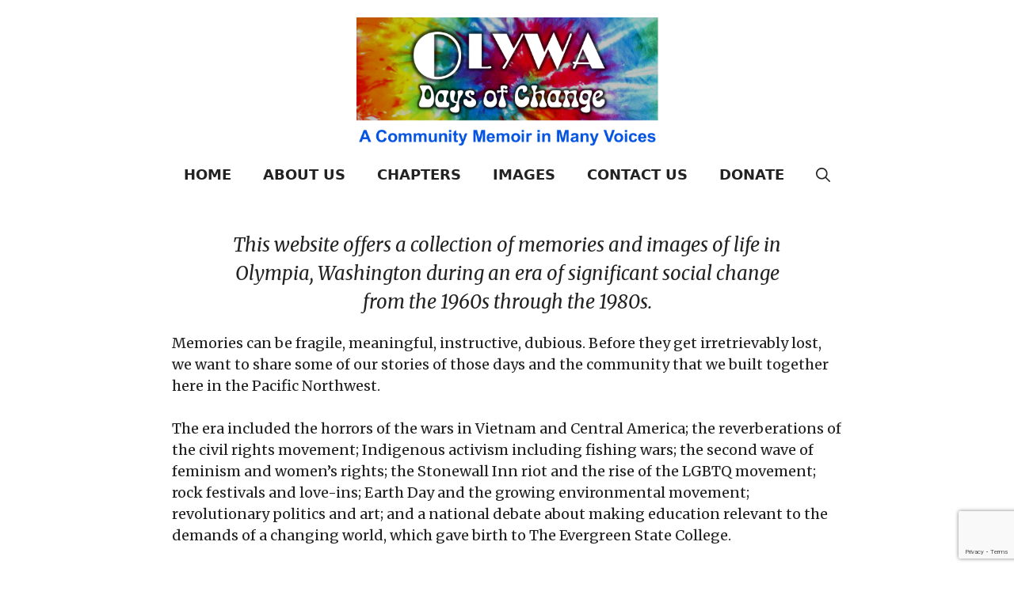

--- FILE ---
content_type: text/html; charset=utf-8
request_url: https://www.google.com/recaptcha/api2/anchor?ar=1&k=6LcBvakhAAAAAAN_wgrPaLTQbqiTqmC1vDwlAJOQ&co=aHR0cHM6Ly9vbHl3YWRheXNvZmNoYW5nZS5vcmc6NDQz&hl=en&v=PoyoqOPhxBO7pBk68S4YbpHZ&size=invisible&anchor-ms=20000&execute-ms=30000&cb=v83relakx392
body_size: 48708
content:
<!DOCTYPE HTML><html dir="ltr" lang="en"><head><meta http-equiv="Content-Type" content="text/html; charset=UTF-8">
<meta http-equiv="X-UA-Compatible" content="IE=edge">
<title>reCAPTCHA</title>
<style type="text/css">
/* cyrillic-ext */
@font-face {
  font-family: 'Roboto';
  font-style: normal;
  font-weight: 400;
  font-stretch: 100%;
  src: url(//fonts.gstatic.com/s/roboto/v48/KFO7CnqEu92Fr1ME7kSn66aGLdTylUAMa3GUBHMdazTgWw.woff2) format('woff2');
  unicode-range: U+0460-052F, U+1C80-1C8A, U+20B4, U+2DE0-2DFF, U+A640-A69F, U+FE2E-FE2F;
}
/* cyrillic */
@font-face {
  font-family: 'Roboto';
  font-style: normal;
  font-weight: 400;
  font-stretch: 100%;
  src: url(//fonts.gstatic.com/s/roboto/v48/KFO7CnqEu92Fr1ME7kSn66aGLdTylUAMa3iUBHMdazTgWw.woff2) format('woff2');
  unicode-range: U+0301, U+0400-045F, U+0490-0491, U+04B0-04B1, U+2116;
}
/* greek-ext */
@font-face {
  font-family: 'Roboto';
  font-style: normal;
  font-weight: 400;
  font-stretch: 100%;
  src: url(//fonts.gstatic.com/s/roboto/v48/KFO7CnqEu92Fr1ME7kSn66aGLdTylUAMa3CUBHMdazTgWw.woff2) format('woff2');
  unicode-range: U+1F00-1FFF;
}
/* greek */
@font-face {
  font-family: 'Roboto';
  font-style: normal;
  font-weight: 400;
  font-stretch: 100%;
  src: url(//fonts.gstatic.com/s/roboto/v48/KFO7CnqEu92Fr1ME7kSn66aGLdTylUAMa3-UBHMdazTgWw.woff2) format('woff2');
  unicode-range: U+0370-0377, U+037A-037F, U+0384-038A, U+038C, U+038E-03A1, U+03A3-03FF;
}
/* math */
@font-face {
  font-family: 'Roboto';
  font-style: normal;
  font-weight: 400;
  font-stretch: 100%;
  src: url(//fonts.gstatic.com/s/roboto/v48/KFO7CnqEu92Fr1ME7kSn66aGLdTylUAMawCUBHMdazTgWw.woff2) format('woff2');
  unicode-range: U+0302-0303, U+0305, U+0307-0308, U+0310, U+0312, U+0315, U+031A, U+0326-0327, U+032C, U+032F-0330, U+0332-0333, U+0338, U+033A, U+0346, U+034D, U+0391-03A1, U+03A3-03A9, U+03B1-03C9, U+03D1, U+03D5-03D6, U+03F0-03F1, U+03F4-03F5, U+2016-2017, U+2034-2038, U+203C, U+2040, U+2043, U+2047, U+2050, U+2057, U+205F, U+2070-2071, U+2074-208E, U+2090-209C, U+20D0-20DC, U+20E1, U+20E5-20EF, U+2100-2112, U+2114-2115, U+2117-2121, U+2123-214F, U+2190, U+2192, U+2194-21AE, U+21B0-21E5, U+21F1-21F2, U+21F4-2211, U+2213-2214, U+2216-22FF, U+2308-230B, U+2310, U+2319, U+231C-2321, U+2336-237A, U+237C, U+2395, U+239B-23B7, U+23D0, U+23DC-23E1, U+2474-2475, U+25AF, U+25B3, U+25B7, U+25BD, U+25C1, U+25CA, U+25CC, U+25FB, U+266D-266F, U+27C0-27FF, U+2900-2AFF, U+2B0E-2B11, U+2B30-2B4C, U+2BFE, U+3030, U+FF5B, U+FF5D, U+1D400-1D7FF, U+1EE00-1EEFF;
}
/* symbols */
@font-face {
  font-family: 'Roboto';
  font-style: normal;
  font-weight: 400;
  font-stretch: 100%;
  src: url(//fonts.gstatic.com/s/roboto/v48/KFO7CnqEu92Fr1ME7kSn66aGLdTylUAMaxKUBHMdazTgWw.woff2) format('woff2');
  unicode-range: U+0001-000C, U+000E-001F, U+007F-009F, U+20DD-20E0, U+20E2-20E4, U+2150-218F, U+2190, U+2192, U+2194-2199, U+21AF, U+21E6-21F0, U+21F3, U+2218-2219, U+2299, U+22C4-22C6, U+2300-243F, U+2440-244A, U+2460-24FF, U+25A0-27BF, U+2800-28FF, U+2921-2922, U+2981, U+29BF, U+29EB, U+2B00-2BFF, U+4DC0-4DFF, U+FFF9-FFFB, U+10140-1018E, U+10190-1019C, U+101A0, U+101D0-101FD, U+102E0-102FB, U+10E60-10E7E, U+1D2C0-1D2D3, U+1D2E0-1D37F, U+1F000-1F0FF, U+1F100-1F1AD, U+1F1E6-1F1FF, U+1F30D-1F30F, U+1F315, U+1F31C, U+1F31E, U+1F320-1F32C, U+1F336, U+1F378, U+1F37D, U+1F382, U+1F393-1F39F, U+1F3A7-1F3A8, U+1F3AC-1F3AF, U+1F3C2, U+1F3C4-1F3C6, U+1F3CA-1F3CE, U+1F3D4-1F3E0, U+1F3ED, U+1F3F1-1F3F3, U+1F3F5-1F3F7, U+1F408, U+1F415, U+1F41F, U+1F426, U+1F43F, U+1F441-1F442, U+1F444, U+1F446-1F449, U+1F44C-1F44E, U+1F453, U+1F46A, U+1F47D, U+1F4A3, U+1F4B0, U+1F4B3, U+1F4B9, U+1F4BB, U+1F4BF, U+1F4C8-1F4CB, U+1F4D6, U+1F4DA, U+1F4DF, U+1F4E3-1F4E6, U+1F4EA-1F4ED, U+1F4F7, U+1F4F9-1F4FB, U+1F4FD-1F4FE, U+1F503, U+1F507-1F50B, U+1F50D, U+1F512-1F513, U+1F53E-1F54A, U+1F54F-1F5FA, U+1F610, U+1F650-1F67F, U+1F687, U+1F68D, U+1F691, U+1F694, U+1F698, U+1F6AD, U+1F6B2, U+1F6B9-1F6BA, U+1F6BC, U+1F6C6-1F6CF, U+1F6D3-1F6D7, U+1F6E0-1F6EA, U+1F6F0-1F6F3, U+1F6F7-1F6FC, U+1F700-1F7FF, U+1F800-1F80B, U+1F810-1F847, U+1F850-1F859, U+1F860-1F887, U+1F890-1F8AD, U+1F8B0-1F8BB, U+1F8C0-1F8C1, U+1F900-1F90B, U+1F93B, U+1F946, U+1F984, U+1F996, U+1F9E9, U+1FA00-1FA6F, U+1FA70-1FA7C, U+1FA80-1FA89, U+1FA8F-1FAC6, U+1FACE-1FADC, U+1FADF-1FAE9, U+1FAF0-1FAF8, U+1FB00-1FBFF;
}
/* vietnamese */
@font-face {
  font-family: 'Roboto';
  font-style: normal;
  font-weight: 400;
  font-stretch: 100%;
  src: url(//fonts.gstatic.com/s/roboto/v48/KFO7CnqEu92Fr1ME7kSn66aGLdTylUAMa3OUBHMdazTgWw.woff2) format('woff2');
  unicode-range: U+0102-0103, U+0110-0111, U+0128-0129, U+0168-0169, U+01A0-01A1, U+01AF-01B0, U+0300-0301, U+0303-0304, U+0308-0309, U+0323, U+0329, U+1EA0-1EF9, U+20AB;
}
/* latin-ext */
@font-face {
  font-family: 'Roboto';
  font-style: normal;
  font-weight: 400;
  font-stretch: 100%;
  src: url(//fonts.gstatic.com/s/roboto/v48/KFO7CnqEu92Fr1ME7kSn66aGLdTylUAMa3KUBHMdazTgWw.woff2) format('woff2');
  unicode-range: U+0100-02BA, U+02BD-02C5, U+02C7-02CC, U+02CE-02D7, U+02DD-02FF, U+0304, U+0308, U+0329, U+1D00-1DBF, U+1E00-1E9F, U+1EF2-1EFF, U+2020, U+20A0-20AB, U+20AD-20C0, U+2113, U+2C60-2C7F, U+A720-A7FF;
}
/* latin */
@font-face {
  font-family: 'Roboto';
  font-style: normal;
  font-weight: 400;
  font-stretch: 100%;
  src: url(//fonts.gstatic.com/s/roboto/v48/KFO7CnqEu92Fr1ME7kSn66aGLdTylUAMa3yUBHMdazQ.woff2) format('woff2');
  unicode-range: U+0000-00FF, U+0131, U+0152-0153, U+02BB-02BC, U+02C6, U+02DA, U+02DC, U+0304, U+0308, U+0329, U+2000-206F, U+20AC, U+2122, U+2191, U+2193, U+2212, U+2215, U+FEFF, U+FFFD;
}
/* cyrillic-ext */
@font-face {
  font-family: 'Roboto';
  font-style: normal;
  font-weight: 500;
  font-stretch: 100%;
  src: url(//fonts.gstatic.com/s/roboto/v48/KFO7CnqEu92Fr1ME7kSn66aGLdTylUAMa3GUBHMdazTgWw.woff2) format('woff2');
  unicode-range: U+0460-052F, U+1C80-1C8A, U+20B4, U+2DE0-2DFF, U+A640-A69F, U+FE2E-FE2F;
}
/* cyrillic */
@font-face {
  font-family: 'Roboto';
  font-style: normal;
  font-weight: 500;
  font-stretch: 100%;
  src: url(//fonts.gstatic.com/s/roboto/v48/KFO7CnqEu92Fr1ME7kSn66aGLdTylUAMa3iUBHMdazTgWw.woff2) format('woff2');
  unicode-range: U+0301, U+0400-045F, U+0490-0491, U+04B0-04B1, U+2116;
}
/* greek-ext */
@font-face {
  font-family: 'Roboto';
  font-style: normal;
  font-weight: 500;
  font-stretch: 100%;
  src: url(//fonts.gstatic.com/s/roboto/v48/KFO7CnqEu92Fr1ME7kSn66aGLdTylUAMa3CUBHMdazTgWw.woff2) format('woff2');
  unicode-range: U+1F00-1FFF;
}
/* greek */
@font-face {
  font-family: 'Roboto';
  font-style: normal;
  font-weight: 500;
  font-stretch: 100%;
  src: url(//fonts.gstatic.com/s/roboto/v48/KFO7CnqEu92Fr1ME7kSn66aGLdTylUAMa3-UBHMdazTgWw.woff2) format('woff2');
  unicode-range: U+0370-0377, U+037A-037F, U+0384-038A, U+038C, U+038E-03A1, U+03A3-03FF;
}
/* math */
@font-face {
  font-family: 'Roboto';
  font-style: normal;
  font-weight: 500;
  font-stretch: 100%;
  src: url(//fonts.gstatic.com/s/roboto/v48/KFO7CnqEu92Fr1ME7kSn66aGLdTylUAMawCUBHMdazTgWw.woff2) format('woff2');
  unicode-range: U+0302-0303, U+0305, U+0307-0308, U+0310, U+0312, U+0315, U+031A, U+0326-0327, U+032C, U+032F-0330, U+0332-0333, U+0338, U+033A, U+0346, U+034D, U+0391-03A1, U+03A3-03A9, U+03B1-03C9, U+03D1, U+03D5-03D6, U+03F0-03F1, U+03F4-03F5, U+2016-2017, U+2034-2038, U+203C, U+2040, U+2043, U+2047, U+2050, U+2057, U+205F, U+2070-2071, U+2074-208E, U+2090-209C, U+20D0-20DC, U+20E1, U+20E5-20EF, U+2100-2112, U+2114-2115, U+2117-2121, U+2123-214F, U+2190, U+2192, U+2194-21AE, U+21B0-21E5, U+21F1-21F2, U+21F4-2211, U+2213-2214, U+2216-22FF, U+2308-230B, U+2310, U+2319, U+231C-2321, U+2336-237A, U+237C, U+2395, U+239B-23B7, U+23D0, U+23DC-23E1, U+2474-2475, U+25AF, U+25B3, U+25B7, U+25BD, U+25C1, U+25CA, U+25CC, U+25FB, U+266D-266F, U+27C0-27FF, U+2900-2AFF, U+2B0E-2B11, U+2B30-2B4C, U+2BFE, U+3030, U+FF5B, U+FF5D, U+1D400-1D7FF, U+1EE00-1EEFF;
}
/* symbols */
@font-face {
  font-family: 'Roboto';
  font-style: normal;
  font-weight: 500;
  font-stretch: 100%;
  src: url(//fonts.gstatic.com/s/roboto/v48/KFO7CnqEu92Fr1ME7kSn66aGLdTylUAMaxKUBHMdazTgWw.woff2) format('woff2');
  unicode-range: U+0001-000C, U+000E-001F, U+007F-009F, U+20DD-20E0, U+20E2-20E4, U+2150-218F, U+2190, U+2192, U+2194-2199, U+21AF, U+21E6-21F0, U+21F3, U+2218-2219, U+2299, U+22C4-22C6, U+2300-243F, U+2440-244A, U+2460-24FF, U+25A0-27BF, U+2800-28FF, U+2921-2922, U+2981, U+29BF, U+29EB, U+2B00-2BFF, U+4DC0-4DFF, U+FFF9-FFFB, U+10140-1018E, U+10190-1019C, U+101A0, U+101D0-101FD, U+102E0-102FB, U+10E60-10E7E, U+1D2C0-1D2D3, U+1D2E0-1D37F, U+1F000-1F0FF, U+1F100-1F1AD, U+1F1E6-1F1FF, U+1F30D-1F30F, U+1F315, U+1F31C, U+1F31E, U+1F320-1F32C, U+1F336, U+1F378, U+1F37D, U+1F382, U+1F393-1F39F, U+1F3A7-1F3A8, U+1F3AC-1F3AF, U+1F3C2, U+1F3C4-1F3C6, U+1F3CA-1F3CE, U+1F3D4-1F3E0, U+1F3ED, U+1F3F1-1F3F3, U+1F3F5-1F3F7, U+1F408, U+1F415, U+1F41F, U+1F426, U+1F43F, U+1F441-1F442, U+1F444, U+1F446-1F449, U+1F44C-1F44E, U+1F453, U+1F46A, U+1F47D, U+1F4A3, U+1F4B0, U+1F4B3, U+1F4B9, U+1F4BB, U+1F4BF, U+1F4C8-1F4CB, U+1F4D6, U+1F4DA, U+1F4DF, U+1F4E3-1F4E6, U+1F4EA-1F4ED, U+1F4F7, U+1F4F9-1F4FB, U+1F4FD-1F4FE, U+1F503, U+1F507-1F50B, U+1F50D, U+1F512-1F513, U+1F53E-1F54A, U+1F54F-1F5FA, U+1F610, U+1F650-1F67F, U+1F687, U+1F68D, U+1F691, U+1F694, U+1F698, U+1F6AD, U+1F6B2, U+1F6B9-1F6BA, U+1F6BC, U+1F6C6-1F6CF, U+1F6D3-1F6D7, U+1F6E0-1F6EA, U+1F6F0-1F6F3, U+1F6F7-1F6FC, U+1F700-1F7FF, U+1F800-1F80B, U+1F810-1F847, U+1F850-1F859, U+1F860-1F887, U+1F890-1F8AD, U+1F8B0-1F8BB, U+1F8C0-1F8C1, U+1F900-1F90B, U+1F93B, U+1F946, U+1F984, U+1F996, U+1F9E9, U+1FA00-1FA6F, U+1FA70-1FA7C, U+1FA80-1FA89, U+1FA8F-1FAC6, U+1FACE-1FADC, U+1FADF-1FAE9, U+1FAF0-1FAF8, U+1FB00-1FBFF;
}
/* vietnamese */
@font-face {
  font-family: 'Roboto';
  font-style: normal;
  font-weight: 500;
  font-stretch: 100%;
  src: url(//fonts.gstatic.com/s/roboto/v48/KFO7CnqEu92Fr1ME7kSn66aGLdTylUAMa3OUBHMdazTgWw.woff2) format('woff2');
  unicode-range: U+0102-0103, U+0110-0111, U+0128-0129, U+0168-0169, U+01A0-01A1, U+01AF-01B0, U+0300-0301, U+0303-0304, U+0308-0309, U+0323, U+0329, U+1EA0-1EF9, U+20AB;
}
/* latin-ext */
@font-face {
  font-family: 'Roboto';
  font-style: normal;
  font-weight: 500;
  font-stretch: 100%;
  src: url(//fonts.gstatic.com/s/roboto/v48/KFO7CnqEu92Fr1ME7kSn66aGLdTylUAMa3KUBHMdazTgWw.woff2) format('woff2');
  unicode-range: U+0100-02BA, U+02BD-02C5, U+02C7-02CC, U+02CE-02D7, U+02DD-02FF, U+0304, U+0308, U+0329, U+1D00-1DBF, U+1E00-1E9F, U+1EF2-1EFF, U+2020, U+20A0-20AB, U+20AD-20C0, U+2113, U+2C60-2C7F, U+A720-A7FF;
}
/* latin */
@font-face {
  font-family: 'Roboto';
  font-style: normal;
  font-weight: 500;
  font-stretch: 100%;
  src: url(//fonts.gstatic.com/s/roboto/v48/KFO7CnqEu92Fr1ME7kSn66aGLdTylUAMa3yUBHMdazQ.woff2) format('woff2');
  unicode-range: U+0000-00FF, U+0131, U+0152-0153, U+02BB-02BC, U+02C6, U+02DA, U+02DC, U+0304, U+0308, U+0329, U+2000-206F, U+20AC, U+2122, U+2191, U+2193, U+2212, U+2215, U+FEFF, U+FFFD;
}
/* cyrillic-ext */
@font-face {
  font-family: 'Roboto';
  font-style: normal;
  font-weight: 900;
  font-stretch: 100%;
  src: url(//fonts.gstatic.com/s/roboto/v48/KFO7CnqEu92Fr1ME7kSn66aGLdTylUAMa3GUBHMdazTgWw.woff2) format('woff2');
  unicode-range: U+0460-052F, U+1C80-1C8A, U+20B4, U+2DE0-2DFF, U+A640-A69F, U+FE2E-FE2F;
}
/* cyrillic */
@font-face {
  font-family: 'Roboto';
  font-style: normal;
  font-weight: 900;
  font-stretch: 100%;
  src: url(//fonts.gstatic.com/s/roboto/v48/KFO7CnqEu92Fr1ME7kSn66aGLdTylUAMa3iUBHMdazTgWw.woff2) format('woff2');
  unicode-range: U+0301, U+0400-045F, U+0490-0491, U+04B0-04B1, U+2116;
}
/* greek-ext */
@font-face {
  font-family: 'Roboto';
  font-style: normal;
  font-weight: 900;
  font-stretch: 100%;
  src: url(//fonts.gstatic.com/s/roboto/v48/KFO7CnqEu92Fr1ME7kSn66aGLdTylUAMa3CUBHMdazTgWw.woff2) format('woff2');
  unicode-range: U+1F00-1FFF;
}
/* greek */
@font-face {
  font-family: 'Roboto';
  font-style: normal;
  font-weight: 900;
  font-stretch: 100%;
  src: url(//fonts.gstatic.com/s/roboto/v48/KFO7CnqEu92Fr1ME7kSn66aGLdTylUAMa3-UBHMdazTgWw.woff2) format('woff2');
  unicode-range: U+0370-0377, U+037A-037F, U+0384-038A, U+038C, U+038E-03A1, U+03A3-03FF;
}
/* math */
@font-face {
  font-family: 'Roboto';
  font-style: normal;
  font-weight: 900;
  font-stretch: 100%;
  src: url(//fonts.gstatic.com/s/roboto/v48/KFO7CnqEu92Fr1ME7kSn66aGLdTylUAMawCUBHMdazTgWw.woff2) format('woff2');
  unicode-range: U+0302-0303, U+0305, U+0307-0308, U+0310, U+0312, U+0315, U+031A, U+0326-0327, U+032C, U+032F-0330, U+0332-0333, U+0338, U+033A, U+0346, U+034D, U+0391-03A1, U+03A3-03A9, U+03B1-03C9, U+03D1, U+03D5-03D6, U+03F0-03F1, U+03F4-03F5, U+2016-2017, U+2034-2038, U+203C, U+2040, U+2043, U+2047, U+2050, U+2057, U+205F, U+2070-2071, U+2074-208E, U+2090-209C, U+20D0-20DC, U+20E1, U+20E5-20EF, U+2100-2112, U+2114-2115, U+2117-2121, U+2123-214F, U+2190, U+2192, U+2194-21AE, U+21B0-21E5, U+21F1-21F2, U+21F4-2211, U+2213-2214, U+2216-22FF, U+2308-230B, U+2310, U+2319, U+231C-2321, U+2336-237A, U+237C, U+2395, U+239B-23B7, U+23D0, U+23DC-23E1, U+2474-2475, U+25AF, U+25B3, U+25B7, U+25BD, U+25C1, U+25CA, U+25CC, U+25FB, U+266D-266F, U+27C0-27FF, U+2900-2AFF, U+2B0E-2B11, U+2B30-2B4C, U+2BFE, U+3030, U+FF5B, U+FF5D, U+1D400-1D7FF, U+1EE00-1EEFF;
}
/* symbols */
@font-face {
  font-family: 'Roboto';
  font-style: normal;
  font-weight: 900;
  font-stretch: 100%;
  src: url(//fonts.gstatic.com/s/roboto/v48/KFO7CnqEu92Fr1ME7kSn66aGLdTylUAMaxKUBHMdazTgWw.woff2) format('woff2');
  unicode-range: U+0001-000C, U+000E-001F, U+007F-009F, U+20DD-20E0, U+20E2-20E4, U+2150-218F, U+2190, U+2192, U+2194-2199, U+21AF, U+21E6-21F0, U+21F3, U+2218-2219, U+2299, U+22C4-22C6, U+2300-243F, U+2440-244A, U+2460-24FF, U+25A0-27BF, U+2800-28FF, U+2921-2922, U+2981, U+29BF, U+29EB, U+2B00-2BFF, U+4DC0-4DFF, U+FFF9-FFFB, U+10140-1018E, U+10190-1019C, U+101A0, U+101D0-101FD, U+102E0-102FB, U+10E60-10E7E, U+1D2C0-1D2D3, U+1D2E0-1D37F, U+1F000-1F0FF, U+1F100-1F1AD, U+1F1E6-1F1FF, U+1F30D-1F30F, U+1F315, U+1F31C, U+1F31E, U+1F320-1F32C, U+1F336, U+1F378, U+1F37D, U+1F382, U+1F393-1F39F, U+1F3A7-1F3A8, U+1F3AC-1F3AF, U+1F3C2, U+1F3C4-1F3C6, U+1F3CA-1F3CE, U+1F3D4-1F3E0, U+1F3ED, U+1F3F1-1F3F3, U+1F3F5-1F3F7, U+1F408, U+1F415, U+1F41F, U+1F426, U+1F43F, U+1F441-1F442, U+1F444, U+1F446-1F449, U+1F44C-1F44E, U+1F453, U+1F46A, U+1F47D, U+1F4A3, U+1F4B0, U+1F4B3, U+1F4B9, U+1F4BB, U+1F4BF, U+1F4C8-1F4CB, U+1F4D6, U+1F4DA, U+1F4DF, U+1F4E3-1F4E6, U+1F4EA-1F4ED, U+1F4F7, U+1F4F9-1F4FB, U+1F4FD-1F4FE, U+1F503, U+1F507-1F50B, U+1F50D, U+1F512-1F513, U+1F53E-1F54A, U+1F54F-1F5FA, U+1F610, U+1F650-1F67F, U+1F687, U+1F68D, U+1F691, U+1F694, U+1F698, U+1F6AD, U+1F6B2, U+1F6B9-1F6BA, U+1F6BC, U+1F6C6-1F6CF, U+1F6D3-1F6D7, U+1F6E0-1F6EA, U+1F6F0-1F6F3, U+1F6F7-1F6FC, U+1F700-1F7FF, U+1F800-1F80B, U+1F810-1F847, U+1F850-1F859, U+1F860-1F887, U+1F890-1F8AD, U+1F8B0-1F8BB, U+1F8C0-1F8C1, U+1F900-1F90B, U+1F93B, U+1F946, U+1F984, U+1F996, U+1F9E9, U+1FA00-1FA6F, U+1FA70-1FA7C, U+1FA80-1FA89, U+1FA8F-1FAC6, U+1FACE-1FADC, U+1FADF-1FAE9, U+1FAF0-1FAF8, U+1FB00-1FBFF;
}
/* vietnamese */
@font-face {
  font-family: 'Roboto';
  font-style: normal;
  font-weight: 900;
  font-stretch: 100%;
  src: url(//fonts.gstatic.com/s/roboto/v48/KFO7CnqEu92Fr1ME7kSn66aGLdTylUAMa3OUBHMdazTgWw.woff2) format('woff2');
  unicode-range: U+0102-0103, U+0110-0111, U+0128-0129, U+0168-0169, U+01A0-01A1, U+01AF-01B0, U+0300-0301, U+0303-0304, U+0308-0309, U+0323, U+0329, U+1EA0-1EF9, U+20AB;
}
/* latin-ext */
@font-face {
  font-family: 'Roboto';
  font-style: normal;
  font-weight: 900;
  font-stretch: 100%;
  src: url(//fonts.gstatic.com/s/roboto/v48/KFO7CnqEu92Fr1ME7kSn66aGLdTylUAMa3KUBHMdazTgWw.woff2) format('woff2');
  unicode-range: U+0100-02BA, U+02BD-02C5, U+02C7-02CC, U+02CE-02D7, U+02DD-02FF, U+0304, U+0308, U+0329, U+1D00-1DBF, U+1E00-1E9F, U+1EF2-1EFF, U+2020, U+20A0-20AB, U+20AD-20C0, U+2113, U+2C60-2C7F, U+A720-A7FF;
}
/* latin */
@font-face {
  font-family: 'Roboto';
  font-style: normal;
  font-weight: 900;
  font-stretch: 100%;
  src: url(//fonts.gstatic.com/s/roboto/v48/KFO7CnqEu92Fr1ME7kSn66aGLdTylUAMa3yUBHMdazQ.woff2) format('woff2');
  unicode-range: U+0000-00FF, U+0131, U+0152-0153, U+02BB-02BC, U+02C6, U+02DA, U+02DC, U+0304, U+0308, U+0329, U+2000-206F, U+20AC, U+2122, U+2191, U+2193, U+2212, U+2215, U+FEFF, U+FFFD;
}

</style>
<link rel="stylesheet" type="text/css" href="https://www.gstatic.com/recaptcha/releases/PoyoqOPhxBO7pBk68S4YbpHZ/styles__ltr.css">
<script nonce="t43_Y5qbr43HQNzb1CVplw" type="text/javascript">window['__recaptcha_api'] = 'https://www.google.com/recaptcha/api2/';</script>
<script type="text/javascript" src="https://www.gstatic.com/recaptcha/releases/PoyoqOPhxBO7pBk68S4YbpHZ/recaptcha__en.js" nonce="t43_Y5qbr43HQNzb1CVplw">
      
    </script></head>
<body><div id="rc-anchor-alert" class="rc-anchor-alert"></div>
<input type="hidden" id="recaptcha-token" value="[base64]">
<script type="text/javascript" nonce="t43_Y5qbr43HQNzb1CVplw">
      recaptcha.anchor.Main.init("[\x22ainput\x22,[\x22bgdata\x22,\x22\x22,\[base64]/[base64]/[base64]/KE4oMTI0LHYsdi5HKSxMWihsLHYpKTpOKDEyNCx2LGwpLFYpLHYpLFQpKSxGKDE3MSx2KX0scjc9ZnVuY3Rpb24obCl7cmV0dXJuIGx9LEM9ZnVuY3Rpb24obCxWLHYpe04odixsLFYpLFZbYWtdPTI3OTZ9LG49ZnVuY3Rpb24obCxWKXtWLlg9KChWLlg/[base64]/[base64]/[base64]/[base64]/[base64]/[base64]/[base64]/[base64]/[base64]/[base64]/[base64]\\u003d\x22,\[base64]\\u003d\x22,\x22JMKcWhbDh8OEwoNTw7U1EsOZCAzDghPCsiAyw60cw5TDu8Kcw4PCsWIRGFpuUMO/MMO/K8OQw47DhSlrwrHCmMO/ex8jdcOaasOYwpbDg8O4LBfDmsKIw4Qww6U+WyjDpcKOfQ/Cg1ZQw47CvsKUbcKpwqjCjV8Qw6HDn8KGCsO4BsOYwpAPAHnCkxg1d0h6wo7CrSQ9GsKAw4LCuBLDkMOXwqEODw3CkFvCm8O3wq1gElROwokgQVvCtg/CvsOaQzsQwqjDoAgtZV8YeWQ8WxzDlT99w5EUw45dIcKlw4ZofMO/dsK9woRBw7o3czZMw7zDvklKw5V5C8Opw4UywqLDnU7Csw4+Z8O+w6NMwqJBesKTwr/DmwzDjRTDg8K7w4vDrXZ/eShMwprDuQc7w77CnwnCinLChFMtwoZ0ZcKCw5YLwoNUw58QAsKpw7XCoMKOw4h/[base64]/TsKtw7FMMGBoe8Oxw75CK8K4JcOtOEBCAm/[base64]/DmcKVwqhpAsO6eE7DsTgmwoBVw6ZPFWUOwqTDgMOzw6MuHGtaSGbCosKSEMKYfcOVw6ltHwkpwpY0w57Cq293w4LDvMK+B8O4LMOZHMKveFDCo3piZXrDicKrwrBTQcKwwrXDi8KXcF/CvArDq8KZKsKNwoA3wq/CmsOHw57DkMK0Q8Ozw4LCk0opdsO/wo/CocOmMADDsBcME8OoDEBPwpfDr8OgU3jDlCoZbcOSwotISEJAQQDDtsKUw4gEccO8In7ChRbDjcKlw7V1wpICwrHDiW/DgVAcwqjCssKdwopuDMKWSMKvMwbCgMKjEmxKwqdWKn88T07Cm8KhwrB8QXp2OsKGwpLCqnLDusKOw7lPw4tJwqXDtsKROUQDb8ObECLCiAnDsMO7w4R9MlnCnMKTU1/DtsKZw7tAw6t8wp5sMkXDhsO7HMKrdcKXU14AwrzDhEd6HwzCuVJHHsKWOyJCwrnDvcKaN1HDocKmJ8Kbw4XCvsOtNsO+wpY6wo3DpcK9BsOkw7jCucK+YMK5CnDCng/CqSIYWcKLwqbDi8OKw4Z4w6czHMK4w71hHxrDvAR/LcKOCsOAYSUkw5JfRMOAd8KVwrHCvsKGwrJ2cGHCmsOLwoDDmT/[base64]/w6bDo8Kawo/DvyTDqlnCmQbDiMOhwoMUw71wdMOLwq8AbAkyfMKUNmhgK8KJw5F4w7PCkVTDl2bDkm/Di8KdwpDCon/DusKnwr/[base64]/Dkn7CosOyJnfCn8KjwofCi8OSLSN5w5TDvSBsaSfDs2XDi2sJwqxBwrPDvcO1LBxGwrMrbsKkCz3DlVp5K8K1wpfDhQHCucKawrwhYSXCg3BdGX3CmUwew6vCvVFYw7/Cp8KPRVHCtcOgw5/DtxdEJUgRw7x9EE7CnmgZwqrDmcKRwpnDpizChsO/T3/Ck33Cu1lBBS4Gw54wEMObfcKUw6HDiy/DtEnDq3NXWFs8wpQODcKMwqdBw4oLaHt4GMOhUGPCu8OifVMqwprDtl3CknXChyzCh0xRVkIow59yw4vDrVLChyDDlsOFwrM0wpPCoX0GPSZzwqvClVYZChVKEBXCg8Ovw6s9wooNw5kgOsKhMsKbw6snwrIbaFPDlcOaw5xrw7/ChDMdwoEBVMKvw6bDu8KsZ8KdGFPDo8KVw7rDoCQxaWJuwpY/[base64]/Cn8K7aELDrsK9wpjCkHfCl8O5LkvCk8Onw7rDjnPCmT4Swo0Bw6rDtMOXZlRdM1/CssOiwqbChMKUf8KnX8OHCcOrfcKrOMKcCgLCvVB6O8Kjw5vDicKCwofCs1ozC8KWwrLDn8Oza2sEwrXCnsK3EEbDoCs9cnHCmSwjNcKZXw3CqQQgflXCu8K3YjbCnlsbwpdfOsK4IMKXw5PDkMKLwqQxwqrDiBzCs8KBw4jCr14nwq/[base64]/wr3CkBDDk8O+wqnCk8OjcCRdwrXCosO/UcOew4jDmB/DmHnCv8K7w67DmMKeHU/DqD7Cu1DDh8KsBMKBJkVZYwUXwojCkA5Aw6TCrsO/YMOtw7fDuUd+w75cc8K+wo0hES1oKzzCpHbCtR9tZMOFw4t8CcOWw5grVAjCsXYHw6DDvsKSKsKpT8KTDcOPwrnChMOnw4tQwoUKQcOgc2rDq01ww6PDjxrDgCZRw4omDMOTwpw/wqLDh8O7w71EQRJVwqbCiMOoMGnCmcKyUsKlw58aw5oJJ8O3RsO9ecOxwrsLe8OmFTPCs34BTHAOw7LDnk4Pwo7DlMKnTcKrccO4wqrDp8OaFHLDlcO4CXg5w6zCk8OoN8KwLHHDl8OPWC3CpcKXwrtjw5UzwqTDgsKDR3J/[base64]/CrsK8FMKwOm9Mw4soCFEWw6/DuULDmhvCi8Kww6ooGXPDpsKaA8K7wrhtNXrCpsKpNMK3woDCusOLZMOaE2IQEsOhcTNRwrfCrcOWO8ORw4gmP8KcJUUEWn5bw70db8Ogw6rClknCiD/DhkEEwqrDp8Ofw67CvMOEX8OWGB0IwplnwpA5ScOWw415EDg0w7BdekoHG8Ogw6jCmcOqWcOTwqPDrC/[base64]/DuWYjw7g6OV3DmgbCmcKuPsOaw7zDjyh9elnCuHXDgn/DjMOOS8Kowr7DiGPCvD/DssKPMnM5acOTG8K4byYiCB5Kw7LCoHEQw4fCucKTwqtMw7nCucK7w7cUFUwDKcORw5DDjh18OsOwbytzZj9Fw7UMHMOQwo7CsEYbGkJtAcK8wpUAwp4/wqDCnsOIw5sDRMOBXsO5FTbDjcOBw51nYcKeJhk4Y8OcKCnDriUVwrgyOMO0L8O/wpFXYhYSQMK3Kw7DjBRLXTXCn2bCsidIR8Ogw7nCqsONfiVNwqd9wqBUw4FoWQ47woYcwqzDpw7DrsKhYEobN8OuCiIOwqwfYjsPIjoTRQALCsKVYsOkT8O4ICnCtlfDrlhjwoQ4UD8Iw67Ds8Ktw73DjsKwPljDpB9cwp1Sw65jd8KMdWXDklM9dMOXBsKcw7/[base64]/CpcOsJcKGwoR6Ikx9B8KmwpJzw7nCsmF3wqXCqMKaN8KTwrJYw6g2BMOhKC/CvsK8BMKzNiluwpbDs8OOKcK/wq4kwoR2ayh0w4DDnQInAsKHAMKvVGMQwp8TwrTCi8Kxf8Kqw69/LsOYL8KDQD5YwrjCm8OaJMKJDsKWesO6V8O0TsKXAWArPsKdwoEpw7bCh8Ocw4pWPSXChMO/[base64]/CoW3ChjrCtsORwq3DiUvCgiVPesKKw7nCnQPDsGXCv2Biw50/wrnCu8KPwpTDhmUJDMOIw6HDhsKCcsOWw4PDjsKmw47DnQgKw5FHwoBxw716woPCiixIw7xwBw/[base64]/[base64]/DjXnCtzfDuRPCiG3Dh8KFVsKfZX9DwpIvOWthwpMOwr0UVMOQbQd1TAZmQGRUwqjCuXLCjA/DgMO4wqInwpt/wq/[base64]/MsOFw45vwqrCjW1dwpfDhFAqPMOTdsKXXsO6WVXCnWXDuzl9w6vDpzbCtnMEI3TDk8O0D8O6Ux3DiEdcasKAwoFKcRzCmSREw4xhw6DCm8Ovw4l5W0DCmTTCix0iw4DDoj0awr/DrRVIwr7CnUlLw6PCrgMPwognw5gowqc4wpdZw7YnI8KYwqHDolfCncKmPcKGTcK9wr3CqTlZUAcBcsKxw6TCgsOeKMKYwplBw4MXOwkZw5nCv2BDw4nCvRVqw43Ct3kKw6cMw7zDrQsDwo1awrfDucOYLUHDsAEMfMOhHMONwrPCkMOjdxkgL8O/[base64]/DgAkGTMOlVFAvw4LDplLCjcOhN3XCkVdTw4FAwo3CmsOTwpvCosKXRiLCoHPDocKWw6jCssKoY8ORw4wKwqrChcKtEmQdYQQcMsKPw7HCp2jDsVrCqiMDwoAgwq7Cg8OmDMOIDQ7Dql4eYMOjw5fCtENrYSktwpPCpiB5w4URXGLDuz/CpnEZJcKbw4zDgsOqw4U5BHjDg8OBwobDjMOQDMOcWsK/cMK6w5bDo1TDvx/DoMOeGMKcFCnCvwFEBcO6wow/[base64]/Dn8KvwqI6eMKfZMKWKlPCgT8Rw4nCk8Oxwr5nw4XDvsKTwp7DkkAQLsOVworCpMK4wpdLAsO/QVHDkcOjCwjDhcKJfcKaVlhifERCw4wQV2EeZsOwZsO1w5bCqcKWw74lZcKRC8KQMSFdDMKiw5fCs3XDs1rCrFnDsnFiMsKaZMOow7Jyw78Hwp9AECnDhMKgWi/DqcKra8Okw6kQw79/KcKsw4XDtMOywoPDixHDo8Knw6DCn8KWWU/[base64]/w7pDaCgKPcK5YTzDncKnKVLCqsKhEMKce0fCmsKOwqZdOcK2wrduwqLDiC9Uw4LDqVDDsG3CpcKDw7HCtiBKGsO8w7tXKF/ClcOtOnYjwpA1BcOfEmBmdsKjwqBsW8Knw6TDinrCh8KbwqgVw4tDOsKPw64laV09ehNZwpcPYQXCj2U/[base64]/DhA7CssONwo9nw6NWw5/Cn3fDo8KiRMKfw4M+RH1Qw40+wpJzU397bcKIw4R3wq/DqChkwpXCrTnCs2rCjldhwoXCmMKyw5XCuC0lw5dSw75tScOLwrPClMKBwrjClcKkL1gGwq3DpsOpeDfDkMOEw6oNw7vCuMOAw49RLmTDp8KKIS3CiMKKwq1+REt0w5dZY8Oxw7DCqMOBGmsywow/YsOSwpVILS5ow4NhTm3DosK4ZAvDuGIba8OzwprCssOlw4/[base64]/Ci8KSw5hXR8KbXkrChz3Ct0vCqwLCnQAGwp7Dr8KZIzMfw6gLQMOcwpMMW8ONRkBbRsOzC8O5H8OvwrjCoFLCtUoWI8OxJzTCnsKawr7Dj1d/wrhNKMOjMcOvw7TDgzpywovCv1V+wrbDtcKMwrLDrcKjwoPCrWnClzFJwoDCghfCjMKPOl4Ew6zDr8ORAmbCr8Khw7UBFFjDimPCvsKzwoLCtwwtwo/[base64]/wrksFSgyw7DDsXIXSMOyccO+wrbCvHnCtcK2RcOKwr/DhBF1LQ/[base64]/ClsKgw5hlwrZMOwPCsGU8wqjDv8OwVcKBw7LChsKvw6dTXcOkMMO5w7VAw7V4UycRHx/DusOfw7/[base64]/[base64]/[base64]/w5pLwqfCtsODw7bClxN5VynDksK/wp3DkWdFw7BMwqDCu3l4wpDCm1HDgsKbw4hmw7XDlsOgwqUQUMKAGsOnwqzDu8Kqwo1Nc344w7h1w7zCtA7CjCQXYQAScFDCvcKIT8KZwpwiUsORD8OHRgxwJsOKDD9Ywpo9wotEPMKBWsOjw6LCi1DCp0kiJ8K6wpXDpAYFXsK+DcKrRHU9w6/[base64]/DhAY5wpfCqSIVHMO5KyBJZMKjwrfDiMOKw5LDhBw3f8KbVsOrMcOpwoBzAcOCKMKBwojDrR/Cp8O+woJ1wpnCixtAOHbCjsKMwqUlBzopw7xywq49SMKyw7LCp0gqwqYgDATDlsKww5JWwoDDhMKBbsO8XgZ4cyMlD8KJwqTCjcKOHAcmw49Cw4vDqsK0wowdw4zDqDImw67Ctj7DnlDCt8K6wocBwr/Cl8KfwowIw57Ds8Kdw7bDhsOHF8O0NHzDn2EDwrrCtsKSwqdZwrjDm8OFw7w0HTzDgcODw70QwqVYwrDCqwFrw6gfw5TDsWhpwpR8CljClMKkw44KdVQmwq/DjsOYKElbHMKGw5IEw5BgLD9HMsKXw7UMPUdFUAAPwqF0TcODw5p+wrQew7rDr8Ktw650EMKsYyjDm8KKw6HCusKvwoZYB8ORdsOLw4jCvgR0CcKow6/Dq8K7wrUpwqDDvQE7UMKgd08gGcOpw7MWEMOGdMOJQHDDonRGE8KnVG/DtMOtCDDCiMK5w6TDvMKsNcODwpHDpW/CtsOyw4PDpxPDj3DCkMO+UsK7wp4iVzsQwpEOLwUUw7LCtcKPw4XCl8KowrXDnsKIwoN9f8K9w6vClcO1w5Ydfi/DhFoNBkc7w6dvw4scwqXCo13DmmUATwXDjMOcXXXCkiPDjcKaARXCicK+w4TCuMKqCnFxLFBZDMKzwp0nKhzCqnx+wo3DqERRw4UNw4vDscOmC8O/w43Dg8KBWmzCiMOJOcKJwqVIwoPDt8KzPUzDq2IWw4bDpEYhFsKmGn1HwpXCjsO2w5PCj8KbKE/CixsPe8O9E8KSUcOEw4BAIinDhsO+w5HDjcOfwqvCvsKhw6sxEsKBwqvDtcO6YC3ClcKuecO1wrN7w4TDocKUw7AgbsOQQsKnwqUdwrXCrMK/b3bDoMOiwqLDq3tFwqcGR8OwwpxVQGnDosKaAFplw6rCnGBMwp/DlG/CnTzDph3CjCdYw6XDh8KdwojCqMO+woQtEsKxPsKOfMObDhXCt8K6KiY7wqfDm2Vlwpg2CRwvYGExw7rCs8OkwrbDjMK1wrVNw6YVY2EUwod+VRTClMObw5rDkMKQw7fDtB3Dm2kTw7LDrMO9PMOOQS7DsUfDhlfCrcKARRg/VWXCnATDk8KqwoVYTg1ew4PDrmo3VUDCj1/DmQUIU2TCg8KlUcK2ZRBKwo5WFMK3w4sJUWA2asOow5XDusKcCQlyw4nDu8K2HA4IV8OtOcOIcSPCjmg1wq/DrsKEwpMcGAnDkcKIIcKPHybCgiHDhMK/[base64]/e8KEScKjw5DCl2/[base64]/w4Qjw6LDg8O7wq5wVibDvBTDpwYww5wHUjjCmAnChsOmw6x+PnAXw6HCi8Kpw6/CjsKIMR0mw49Ww51xLmJlacKkCxDDt8K6wqzCscK8wpvCkcKGwqzCl2jCssKoO3HCkC41RVFXwpzClsORKsKhLsKXA1nDrsK0w7EHaMKKBFstX8KHTsKgVSHCh2jCnMOyworDgsOrZcO8wp3DvsKew77Dl2odw7IDw7Q2E204UC9rwpvDiVDCsHzCuAzDgnXDjUTDqG/DmcKPw4UdAWnChkpBAcOiwr0JwpXCqsKTwpI0wrgmY8OKYsKpwqJDWcKFwrrCmMOqwrFDw7Epw5Iswq4SAcObwptiKRnClVobw6rDoiLCrsORwodpNEvDumVwwr15w6AIFsOlM8OAwq8dwoVgw4tWw51/c0HCtxvCqzDCv1B8w6HCqsKEB8ODwo7Dv8KRw6bDmMKtwq7Dk8K1w6DDkcOOPH9wShUuwqzDjUl+WMK/Y8OQMMOGw4JMwqLDk39kwq8vw55LwoBTOkorw64kaVoJH8KFeMOyOnUJw6HDrMOew4nDoAo3WMKWXybChMOKEcKUUm3DvcOewrpCZ8OYY8OxwqExKcOhLMK7w4kMwoxNwpbDr8K7wrvDiijCqsKyw59cecKxOsKMOsOOCUXChsOqaCoTdBVewpJ8wq/DgsKhwp8cw5DCgAEXw7TCp8KCwpfDicOEw6DCiMKJLsKbKcK1SWkPU8OCLMKjAMK4w4sKwq1/RyYqdcOHw4kyc8OKwr7DvsOLw5sAPS3CscOyD8Oxw73CrmTDmj8+wpAnwp9pwowiJcO+csKnwqQcajzDjHPCnynCg8K/EWRTFiEDw63DoEJ7HMKQwp9Cw6ZHwp/DiB/DkMOcNsKYYcKnJcO4wq0BwptWL1ZFOkgiw4IQw7YVwqAKdkXCksKzT8O4wot5wo/[base64]/[base64]/CnMKtw6bDvXvDkMOcwp7CiQbCtMOPdcKSHwDDgjTCrR3DhMKUKEZnw4nDqsO4w4pdSQFuw5bDtnXDuMK+fRzCnMO7w6jDvMK0wp/[base64]/fHrCqgLClcOww4fDggTDvGpDw7x1UxgOSHBJbcKTwoXDpArCkBXDv8ODwq0UwqtswowuaMKkYcOEw45NJh85TF7Co1QxJMO2w5dAwr3Cj8OIScOCw4HChcKSwobCmsOlCMK/woZoSMOZwqPCrMOBwr7DlMObwqgIJ8K7LcOCw4bCksOMw5wawprCg8Osfid7Bi5bw6otYH0Ow4U5w5wifl/DhcKHw71qw59/[base64]/Dk01kwqITwo5TwoAmwpHCiGfCrMK1Dg/CqRzCqMO9FnzDv8KAXgPDucOcR3BVw4jCvkzCosOgTsKWHBnCqsKzwrnCrMKQwoPDukEicnwDSMKiDFFmwrpgTMO/wpxmDF5Ow63CnDVTDz9xw47DoMOwPcO8w6xTw6R4w4c3woHDknZ8fTpJF296GErCisOsXw88CHrDmUTCijDDgcOTBn1ADE42OcKSwoHDh3tqOQE5w7XCvcOuDMOSw78RZMO7FnAoEwHCisKhDCjCqzk5SMK7w5nDg8KCFsKmKcKJNB/DjsO0wobCnhnDin9/ZMKTwrrDv8Ozw69Cw6AuwoLChVPDuDN9QMOuwp3CkcOYak4iU8K0w5oOwqHDunvDvMKUQkpPw4wwwr0/[base64]/Cp8KIF3rDnsKrSWjCiAkCScKIeQ7Dm8Knwr7DqUhOYsOJVsOXwqhIwrHCkMOsPTlhwpTDoMKxwpUiN3nCvcKuwohGw43Cq8O/H8OjfBdXwqDChsOyw65fwpnCnU7CgT4HacKKwqY7AEQPHcKBfMO6wozDiMKhw4jDqsK9w4JBwrfCj8OENMOtDsKYbDnCjMONwp9MwqctwqMFTyHDpDTCjThYYsOJF3PCm8KoLcKbHVPChMOeQcOXen7CvcOqVT/CrxrDksOeAcK0GwHDhsKESjwMVlVCXsOsOx9Jwrl8ccKPw5hpw6rCjXBOwrvCqsKOw77DpMOHScKiSnlhEjh2fzHDv8K8IFVIVsOleVrCssKZw43DqHFOw5zClsO6dQ4BwrZCHsKSe8OEUzPCg8KpwpgYPHzDqsOoGcK/w5UYwrHDlBDCuB/CiD5Rw7xCwqHDlcO8wotNBV/DrcOvwqnDkhNzw5XDhcKQMsKHw4LDgS/[base64]/Dg8KGFcOnwqsowqR+X8OLw6vDucKTDcKUADjDicOIMyUXFBDDpQlPw7gAwqTDu8ODPsKCasOrwphXwrJIC15XQDXDnsOlw5/[base64]/CoH/DmsK4w5XDosOZw7U+MmvCs2nChlFXC8KrwoPDqyjCqkzDqnh3NsK2wrpqDxwJLcKQwqMTw7rCjMOIw4F8wpLDiiQ0wo7DpgnCocKBwpNSJ2/[base64]/Ck1lNw6NKw7zCh8KRwpjCmMKwXMK2w4ZWwqIBwqrCkMOaeW53X3l1wolww4ItwqjCusKkw7XDrQDCpETDq8KRBSvDkcKWAcOtRsKcZsKaYSXDocOuw5UjwpbCqWVvBQ/CgMKXw7YPV8KdKmXCpQHCrVU8wpFcZnFNw7AaOsOLFlHCrRfCh8KiwqYuw4YGw5nDv1LDtsKgwqNRwqp5woZ2wooObCXCmsKHwqIlFsK/RMO6wrZYQRsoOgYFHsKCw7ggw7nDsnwrwpTDvWwYesK9A8KsRsKmesK/w459CMOww65DwofCsQJpw7MrSMK+w5cwZT8HwrsFcjPDkXBow4NPM8KQwqnCrMKIGzYFwrNjPQXCjC3CqcKiwoUCwop0w7XDgADCi8ORwpvDusOgfBsDw6/Cr0XCoMOyASrDgMKLFMKfwq3CuxfCr8OzCMO3PkHDmE1PwqjDgMKMTsOSwr/[base64]/DvsKidGtrXWJfXsK3SsOuQzzCtgNsecOjFMK4MV85wr/[base64]/CtMK4OkNpwoXDoSzDsWPDoMO2C8OvNwkSw4TDmz3DiBbDpyokw4dLKsOEwp/Cih9cwolUwowlY8OMwp9rMQnDozPDt8Kmwp5+DsKIw5F7w4dNwotEwqZ+wpE2w73Ck8K3T3fCj3t1w5Q7wqbDvXXDpUpww5cdwqV3w58MwpzDrQEMbcKrR8OTwr7Cl8OUw5E+wpTCv8Ohw5DDpmUiw6Yqw5/[base64]/eQoxcMOOMMK+woLCnsKewqXDvBNKw4oJw7nCiMO9DcKLEcKmHMOGP8OGSsKtw7/Dlz/CiUvDgC5kPcKAwp/DgMO+woLDg8OjXsOhw4TCpEY7BmnDhQnDqUBQXMKKwoXDhwjDjSU5KMOow75EwqZoWz7CqH4fdsKzwpvCrcOhw4d/VcKRMcKmw7VYw5kgwqvDqcK9wpINSk/CscK7wrURwp0YFcOjUcKXw6rDjxcObMOGA8KMw7LDu8OeUn19w4zDngTCvSrCnQU+GlU5FxjDmcOEBgoXwq7CqUPCn0bCm8K5wp/[base64]/JirDpTNPwrzDl8Kawql/woBhQsKvPBl7PDV8P8KrR8KCwr9jCS7CpcOVa3fCisOuwpLDkMKfw7waUsKIBcOtEsOTYlccw7sHDS/CgMK5w6o0w7s9TQ4UwqPDnDLDrsOaw55qwox3TMOePcKHwpAQw6ZdwoPChBPDv8KSABFiworDijnCgmLDjHHCjU/CsD/DosO+wqZVW8KQWCFXeMKFQcOBQQdLJFnChQPDgsKPw6nCriB8wooacS4Ww6gewrtUwoPCnj/[base64]/wqDCosKtwqMoAyLDnMOoQV88a8KJwos/[base64]/Cu8K7KHRyw4fDpcOOA8KDw4drDhXCjsKzPy4bw6FcQcKuwrzDhRnCoUvCgcOlBEzDt8Ofw6rDtMOjS2/CkMOIwoEwZULCnMKxwpRewrjCgVZ6ayfDnjXCnsOfXizCssKpc3R7OsOPDcKGCMO7wpRWw7LDhmt8fcKQQMOrDcOcQsO8YRrDtxfCgm/[base64]/Drz/CosOIw5DDpkzCrBvDtcOrdTVLOsORwpZxwoDDg2Vmw5BLw7FCE8OBw6YRaSfCmcKwwqpmwqlLVsKcGcK9wrUWwpw2w5oFw5/CqiPCrsKSFC7DmSVww5HDksOZw5hwFXjDoMKmw6V/wrpAaAHCtVR2w6jCs3ogwpcSw4nDowrDuMKuIj0FwpZnw7kaG8KXwo8Ew7XCvcKqID9taFwSGxhbBW/DvcOFdm9ww4LDi8ONw7jDksODw45Nw47CqsODw4/DpsOKImNLw7lNQsOpw57DmALDhMOQw6kiwqRBGsO7LcK4b2HDgcKOwoHDsmkPbSgew700TsKZw5nCoMOfelAkw61GecKBakXDgsOHwql/[base64]/Cv8KBwpPDmMOyccK3L8O8wpvDhm3Ck8OFw75oOGJWwqzDuMOMbMOdMMK/JMKRwptiFEg1azhudV3DhAXDjnXCp8Klwr/DlHDCg8KOH8KufcOPay8dwp5PLlkgw5MhwonCpsKlw4VZZwfDv8OKwpTCjXbDusOlwrh/UMO+wplLGMOCfWDDviBswpZRTGrDqTjDhizCisORbcKtB17Cs8Onwr7DskZZw6DCucKBwprDvMOXcsKpO3lUG8K5w4RYCTrClQrCl1DDkcOJFVEWwptUXDlFXMOiwqnCusOrZ2DCvSJpbCQbfkPDnUkUFBjDsErDnE97AG/CmMOewobCsMKawonDl2Auw63CqcK8wrkrEcOeScKcw4Yxw7xlwprDqMOMw7trO2cxc8KzEH03w6xrw4FhXi8PThjCui/ClcKJwow+MAspw4bDtsOsw6N1wqfCs8Obw5AcAMOAGnHDrgYSD2vDh23Co8OcwqMPwphNJylwworCkBxARlZdecKRw4fDjTLDgcOAG8OHEBZpWn3ChUjCjsO/w7/Cm23CvcKwEMK1w7Iow6HDlsOVw7NfNcOAKsO5w6bCmHRxSTvDoCHCvSrCg8KCXcOQLyx7woB2JQ7CncKBMMOAw7YrwqIuw5YqwrjDs8KvwrXDsEE7NG7DkcOMwrfDrsKVwofDgDZ/wpxfwoLDukbCksO3R8KTwqXDmcKoD8OmcVMTDcKqwovDsjbClcOmAsK9woolwqsxwqvCu8Okw6LDmlnCl8K/NMKtwrrDsMKWXsKmw6g0w5Igw6xwHcKbwo52wpcVbE7CnV/DtcOFccOcw5bDtm3ClCN3SF7Dp8OMw6fDp8OTw5fCn8OxwrTDrjfCqA8kwpJgwpLDr8K+wpPDv8Oaw47Cq1PDvsKHAwxlcisBwrXDvxHDqMOvUMOSAsK4woHCvsOUTMO7w4TCm03DjMOERMOCBj/Dp3kPwqN3wrt/QsOqwqDCoB0kwohaEDNuw4fCuW3DjMOJZ8Otw77DkQUqU3zDhDZSanHDolZ3w50sd8OHwpxoccK9wqIUwr9jFMK5AsKJw7zDicKIwpohC1nDrEXCtEUnQVwzw4wywq/Ct8KBw5geNsOhwpbCq1nDnCrDmAbChcKrwrg9w57DgMO9MsOJdcOTw60+wpowayXDgMOqw6LDlcK1UTnDhcK+wq7CtxU/w4lGw4Y+woUJP2VKw4fDjcKqVSE/w4JbaSxFJcKRY8OQwqcJKFvDosOkJiDCvX9mEMO8InPChMOjAMKoWT9hWEPDvMKmcXVBw6/CmSvClcOhEDTDosKaK3Nkw4tuwo4aw7ARw4JpXcOMGUDDj8K8PcOPMGdnwoDDlRXCvMOsw5RFw7Q+csOZw4ZFw5JywrrDlsOGwqEyEFdVw5XDjsKnY8K/Q1HClwsWwpTCu8KGw5YGJBp/w7XDjMOQTU9awoHCv8O6VsO+w7TCjV1yXR3CpcOIfsKow5HDkCjChMOdwpbCocOPWn5BbsK0wr0DwqjCusO1wpjCizbDqMKrwpAtVsOZwqpeMMKSwpFTdMKyXsOew7Yma8KpYsOQw5bDmHg/[base64]/DlMOSw4w5woPDplzDr8OEMsKYIQQ/DsOTTcK0Mj/CqEnDiVQOT8KEw7LDsMKgwpPDkijDiMOBwojDlE3CtAMQw7Eow7wOwqhkw6/Dq8KHw7vDlcOvwrEcXSAmMyPCusK3w7VWTMKhEDg6w5AmwqTDpcKlw59Bwol8wpLDlcO3w7LCnsKMwpY9CAzDhEzCqEAuwo0bwr97w4DDjVVpwrgPU8KHcsOnwr3ClyR4WMK4EMOkwpYkw6oNw7w2w4zCuVMMwo9JNyZrdMOreMO2woPDp2I+HMObJEtNJ0J5TgJ/w47CvsKyw6l8w4JnbxcwacKqwrBrw5AkwqjCvQRFw5DCungXwoLChDQ+OytrfQR5P2dMw49uZ8OuWMOyDS7DugTCusKRw7AWSjHDsWxewpvDvcKlwonDrsKKw7fDjcO2w7Aow7/[base64]/[base64]/RiwQLMO2w4Rvw7bCs2fDjMKEw41Xw4PDgMOVwrJAEsKdwqpHw6rDn8OWUE/[base64]/DlFbDqWPDhTwfw5EfIhnCimXDjcKswpxRdDDDhcK1TgUOwpHChMKSw7XDnD1jScKGwod/w7tAPcOxDMO7ZcKtwro9BMOcJsKCc8OmwozCpMK/QVEqTTgiEiMnwopMwrbCh8OzecOJFgPCmcK4PHU2HMKCIcOKw7jDtcK/NzYhw5LDqxPCmDDChMOxw5vDsQt+wrY6ARHDhmbDh8OWw7lbKgF9LA7DhUHCqyTCjMKZdsKBwrvCows8wr/[base64]/DrArCrsOrbsKPEyZ4VkbDjxDDhsKwEEBTJh5uOmjCgSR5ZnU3w4XCgcKhEMKQCCUYw6zCgFTDpQTCq8OGwrLClFYMUsOpwpMrR8KWZyfCgVXCisKnwp4gwrnDpHPCtMKkV04Dw47DicOsb8OTOMK9woDCkW/Cpm43d3/[base64]/Dpg3CgcODXl4/c8ORUjcaw6g8cVF3wqURwpvCocKRw4vDusOAUylTwonCjsOuw6Z4CcKiMwvCjsOlw54gwrM7ChvDm8O+PRp5NSHDkBLCghwSw74Uwoo0EcO+wqUnX8Olw5IecMOlw5Y6IlJcES9jw4jCvCcfa17Dln9OLsKuUAsKERtbWScmM8OXw7rDusKfwrB/wqIhU8KeZsOdw75Xw6LDg8OaYF8eSXvDk8Oew79VacOGw6/ChlJxw6nDmAPCrsKLLsKUw65KOlI5DgRHwptkQA/DtcKjd8OwMsKkS8Kzwo/DpMOGblBqFx3DvMOhf3LDgFHDugAUw5Z/G8KXwrFFw4XCk3pFw7rDgcKiwrlfF8K4wqzCsXbCocKOw5ZPPionwqLCqcOcwrjCkhIoUyM+MW7CpcKcwr/Cp8OwwrN/w6Zvw6bCi8OCw5N6Qm3ClTjDnUBfDFXDlsKAEsKMFmpRw5zDmUQeXDfCnsKYwqIaScObQCZYbH9gwrNswo7CisOUw4vDqhhZw6bCmcKRw4/Cigh0QhEXw6jClk1Zw7ENDcKzQ8O0UBZow6DCncOreCJAaS7CtsOYRi7CscOydzY2dAMtwoZvG17Dt8KFTMKVwr1bwofDnsOOOBTDu3pSX3ANJsO0wr/[base64]/w6TDhMOGw4rCncKawqvChMOSRMOqYgvCikLCtsOLW8OIw6MHcQdqE2/DmFM4aknDkD0Gw4kneBJ3B8KGwrnDjsObwrbCg0rDr2XDhllIQcORdMKXw5pJY1nDmWBPw7gtwpvCrzd1wqPDkC7DiXQORy3Din3DnyVbw6khZcKQIMKPIk3Dh8OJwoDCvcKzwqfDkMKNXcK/ecO/wqlWwp3DicK+wqYZwqLDjsK6ET/CgSEyw4vDu1HCrCnCrMKXwrwWwojCsWTCiCcaL8Oyw5XCrsOKOi7CtcODwrc+w4/CkDHCpcOLccK3wojDmsKmwr0BFMOJAMO0w6jDp37CgsOkwqPCh2DDjGsEUcOZGsKKVcK4wosKwo3DmHQ1CsOywprCrGkNSMOXw47Cu8KDL8K3wprDicOawoN3fCtgwpcLUsKaw73DozkewqjDjBrCsz/DqcOpwpkfccKWwqJMMDEbw4LDsihueEMqcMKQd8OMcjTCqHXChXYrNj4Kw63CgyYvLMOLJcOpcx7DrX1fPsK5w444UsOPwrp4RMKdwoHCoUwPZX9rMCU6SsKgw6zCvcKLSsKxw5oZw6PCuWfDhBJ0w4LChkPCk8KWwo1Hwq/DjEbCuU1+w7khw6vDr3ccwps9w7vCiFXCvS9WHHlEZzZywqjCo8OmKcKNVicBIcOXw5/[base64]/Ekl9w7Irw5XCssOfUlbChWRCw6jCt8KJw6AOwq/Do8KFw7vDn2jCoigNwrrDvMO+wrgSWkVpw64zw44xw5zDoG0BdkfCpD/DlzguHwMqCsOnS3hSwpZUaBpxXnzDoHMqw4rDm8K9w793KjTDjxQ/w6dGwoPCkz82AsKuUQkiwqxQHMKow7cWw7bCpmMJwpLCncOsNhbDlD/[base64]/ZcOsOwF4fMKiB8KFw6LCnMOtw70FRn/Cm8Ohwp1hTcKYw5/[base64]/CtMOFV3zCisK9w5PDiSzDuMO9w5vDicOvfMKiw7vDphwVNcOsw7h/GkAhwp3DhCfDkzgHTmLCkRTCmmIGMMOJLzojw4Idw6kOwqXCv0fCjynCjsOMfihzaMOuagrDoHUtC1AywonDjcOsLzV/VsKiWMKfw7YkwqzDnMOfw6ZAHBoMZXZ/DcOWScKxVcOZITvDiVbDoirCskF+LTErwr0jR3zDqnJPC8KPwpNWTcK0w44Qw6hTw5fCiMKbwrPDiz/ClBfCvy5Fw7NxwrnDu8Ofw5rCoX0lwpnDsELCmcKBw6kYw7TCmRHCvT53YDEyOxPCmsKSwrpJwqHDqQ/DsMKdwoMbw5fDjcKcOsKGL8OqFybClDsjw6nCnsOQwq7DmcOQNsO5PgczwrNnF27DisO1w7VEw6rDmTPDnmfCl8OLVsK6w5FQw54LBUjClnnCmFQWakHCtF3DgcOBRG/CjgV6w4DDhsKQw7zCnDA6w7tpExLCmgVlwo3DlsOjXsKraHggWmXCpnzDqMOswrXClcKwwrDDvcORwpQnw6zCvcOnbCc8wpVUwobCuHfClsOxw4h6QMOsw6w3OMKnw6tOw4wqIF/CvMKfAMOpCMOewrrDtMOnwppxf3QNw6zDolRiTXrCpcOyOB9NwrnDgMKnwpwiSsOtKkJEHcOBMcO9wr/ChcK6AMKJworDssKDdsOKHsOrRgtvw6ELbxwER8KID15ofCDCsMK+w7YgLm0xE8Ktw4LDhQdfKAJ6DcKrw7jCn8O0w7TDqsKmLcKhw5TDh8KFCyXCqMO1w7fDhsKjwo9NWMO/[base64]/DqjkbwqzCshjDm8KWP8KIYjlpQnzCnsOUw7lEw4o7woxqw7TDo8OwUcKrccKfw7ZvdRVHaMO5SFcTwpADEmwNwpsKwo5zECIFBQJIwrzDuSjDoXnDrsODwq4cw4vCgDjDpsK+Vz/DnXlUw7jChhBrfR3DoxBVw4zCo0EwwqfCusOzwo/[base64]/w7dVw67CjcK1wpcTw4gZw7wbw6bCjcKswoXDoy/DkMOiDwvCvVDCvjjCuRbCssOa\x22],null,[\x22conf\x22,null,\x226LcBvakhAAAAAAN_wgrPaLTQbqiTqmC1vDwlAJOQ\x22,0,null,null,null,1,[21,125,63,73,95,87,41,43,42,83,102,105,109,121],[1017145,449],0,null,null,null,null,0,null,0,null,700,1,null,0,\[base64]/76lBhnEnQkZnOKMAhk\\u003d\x22,0,0,null,null,1,null,0,0,null,null,null,0],\x22https://olywadaysofchange.org:443\x22,null,[3,1,1],null,null,null,1,3600,[\x22https://www.google.com/intl/en/policies/privacy/\x22,\x22https://www.google.com/intl/en/policies/terms/\x22],\x224QC8meUvDzr+oA6AZqbMW4x5chgag9bURvINrkI+RQE\\u003d\x22,1,0,null,1,1768764979023,0,0,[178],null,[191],\x22RC-5Y34jE2kVDQkWw\x22,null,null,null,null,null,\x220dAFcWeA7zEaxsexkiOg6AIT7dfQXz22-TpBG_2coPOKs21HVxQk6Q8vOMFFon-L07jCKJqkGmFHf8C5I6N5k5a6uRnyjIWbVUpQ\x22,1768847778932]");
    </script></body></html>

--- FILE ---
content_type: text/css
request_url: https://olywadaysofchange.org/wp-content/uploads/generateblocks/style-4142.css?ver=1765810948
body_size: 234
content:
.gb-grid-wrapper-d2bb9614{display:flex;flex-wrap:wrap;}.gb-grid-wrapper-d2bb9614 > .gb-grid-column{box-sizing:border-box;}.gb-grid-wrapper > .gb-grid-column-ee932d9e{width:15%;}.gb-grid-wrapper > .gb-grid-column-cb4e9f74{width:70%;}.gb-grid-wrapper > .gb-grid-column-56c995d5{width:15%;}a.gb-button-9e08fa1a{display:inline-flex;flex-direction:row;align-items:flex-start;padding:5px 10px;margin:0;border-radius:10px;background-color:#af82dc;color:var(--base-2);text-decoration:none;}a.gb-button-9e08fa1a:hover, a.gb-button-9e08fa1a:active, a.gb-button-9e08fa1a:focus{background-color:#222222;color:#ffffff;}a.gb-button-a683a131{display:inline-flex;flex-direction:row;align-items:flex-start;padding:5px 10px;margin:0;border-radius:10px;background-color:#818bdb;color:var(--base-2);text-decoration:none;}a.gb-button-a683a131:hover, a.gb-button-a683a131:active, a.gb-button-a683a131:focus{background-color:#222222;color:#ffffff;}@media (max-width: 767px) {.gb-grid-wrapper > .gb-grid-column-ee932d9e{width:100%;}.gb-grid-wrapper > .gb-grid-column-cb4e9f74{width:100%;}.gb-grid-wrapper > .gb-grid-column-56c995d5{width:100%;}}:root{--gb-container-width:2000px;}.gb-container .wp-block-image img{vertical-align:middle;}.gb-grid-wrapper .wp-block-image{margin-bottom:0;}.gb-highlight{background:none;}.gb-shape{line-height:0;}